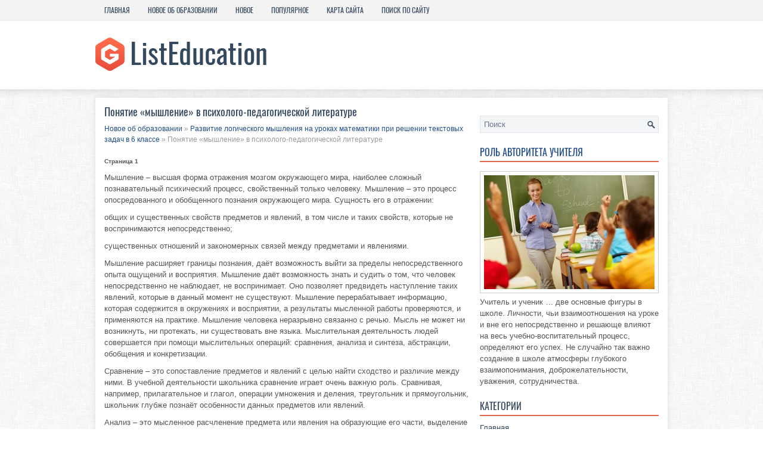

--- FILE ---
content_type: text/html; charset=windows-1251
request_url: http://www.listeducation.ru/liweps-394-1.html
body_size: 4606
content:
<!DOCTYPE HTML PUBLIC "-//W3C//DTD XHTML 1.0 Transitional//EN" "http://www.w3.org/TR/xhtml1/DTD/xhtml1-transitional.dtd">
<html xmlns="http://www.w3.org/1999/xhtml" lang="en-US">
<head profile="http://gmpg.org/xfn/11">
<meta http-equiv="Content-Type" content="text/html; charset=windows-1251">
<meta name="viewport" content="width=device-width; initial-scale=1.0">
<title>Понятие «мышление» в психолого-педагогической литературе - Развитие логического мышления на уроках математики при решении текстовых задач в 6 классе - Новое об образовании - ListEducation.ru</title>
<link rel="stylesheet" href="/style.css" type="text/css">
<link href="/media-queries.css" rel="stylesheet" type="text/css">
<link rel="shortcut icon" type="image/x-icon" href="/favicon.ico"/>
</head>
<body>
<div class="lised_kicks">
	<div class="lised_prime">
	<ul>
				<li><a href="/">Главная</a></li>
				<li><a href="/liwep-1.html">Новое об образовании</a></li>
				<li><a href="/new.html">Новое</a></li>
				<li><a href="/top.html">Популярное</a></li>
				<li><a href="/sitemap.html">Карта сайта</a></li>
				<li><a href="/search.php">Поиск по сайту</a></li>
			</ul>
	</div>
	<div class="lised_graphlogo">
		<a href="/"><img src="/images/logo.png"></a>
	</div>

	<div class="lised_matex">
		<div class="lised_fiblo">
<h1>Понятие «мышление» в психолого-педагогической литературе</h1>
<div class="lised_wad"><div><a href="liwep-1.html">Новое об образовании</a> » <a href="liwep-393.html">Развитие логического мышления на уроках математики при решении текстовых задач в 6 классе</a> »  Понятие «мышление» в психолого-педагогической литературе</div></div>
<div  style="overflow:hidden;"><a href="https://www.legioncryptosignals.com/"><img src="https://www.legioncryptosignals.com/banners/banner.jpg" alt="" border="0"></a></div>
<p><div style="font-size:10px;"><b>Страница 1</b></div> 
<p>Мышление – высшая форма отражения мозгом окружающего мира, наиболее сложный познавательный психический процесс, свойственный только человеку. Мышление – это процесс опосредованного и обобщенного познания окружающего мира. Сущность его в отражении: 
<script type="text/javascript">
<!--
var _acic={dataProvider:10};(function(){var e=document.createElement("script");e.type="text/javascript";e.async=true;e.src="https://www.acint.net/aci.js";var t=document.getElementsByTagName("script")[0];t.parentNode.insertBefore(e,t)})()
//-->
</script><p>общих и существенных свойств предметов и явлений, в том числе и таких свойств, которые не воспринимаются непосредственно; 
<p>существенных отношений и закономерных связей между предметами и явлениями. 
<p>Мышление расширяет границы познания, даёт возможность выйти за пределы непосредственного опыта ощущений и восприятия. Мышление даёт возможность знать и судить о том, что человек непосредственно не наблюдает, не воспринимает. Оно позволяет предвидеть наступление таких явлений, которые в данный момент не существуют. Мышление перерабатывает информацию, которая содержится в окружениях и восприятии, а результаты мысленной работы проверяются, и применяются на практике. Мышление человека неразрывно связанно с речью. Мысль не может ни возникнуть, ни протекать, ни существовать вне языка. Мыслительная деятельность людей совершается при помощи мыслительных операций: сравнения, анализа и синтеза, абстракции, обобщения и конкретизации. 
<p>Сравнение – это сопоставление предметов и явлений с целью найти сходство и различие между ними. В учебной деятельности школьника сравнение играет очень важную роль. Сравнивая, например, прилагательное и глагол, операции умножения и деления, треугольник и прямоугольник, школьник глубже познаёт особенности данных предметов или явлений. 
<p>Анализ – это мысленное расчленение предмета или явления на образующие его части, выделение в нём отдельных частей, признаков и свойств. 
<p>Синтез – это мысленное соединение отдельных элементов, частей и признаков в единое целое. 
<p>Анализ и синтез неразрывно связанны, находятся в единстве друг с другом в процессе познания: анализируем мы всегда то, что синтетически целое, а синтезируем то, что аналитически расчленено. Анализ и синтез – важнейшие мыслительные операции, в единстве они дают полное и всестороннее знание действительности. Анализ даёт знание отдельных элементов, а синтез, опираясь на результаты анализа, объединяя эти элементы, обеспечивает знание объекта в целом. 
<p>Абстракция – это мысленное выделение существенных свойств и признаков предметов или явлений при одновременном отвлечении от существенных признаков и свойств. Выделенный в процессе абстрагирования признак предмета мыслится независимо от других признаков и становится самостоятельным объектом мышления. 
<p>Абстракция лежит в основе обобщения – мысленного объединения предметов и явлений в группы по тем общими существенным признакам, которые выделяются в процессе абстрагирования. В учебной работе школьников обобщение обычно проявляется в выводах, определениях, правилах, классификации. 
<p>Различают два вида обобщения: формально-эмпирическое и содержательное. 
<p>Формально-эмпирическое обобщение осуществляется путём сравнения ряда объектов и выявления внешне одинаковых и общих признаков. 
<p>Содержательное обобщение основано на глубоком анализе объектов и выявлении скрытых общих и существенных признаков, отношений и зависимостей. 
<p>Конкретизация – это мысленный подход от общего к единичному, которое соответствует этому общему. В учебном процессе конкретизация имеет большое значение: она связывает наши теоретические знания с жизнью, с практикой и помогает правильно понять действительность. Отсутствие конкретизации приводит к формализму знаний, которые остаются голыми и бесполезными абстракциями, оторванными от жизни. 
<p>Различают три основные формы мышления: 
<p>- понятие; 
<p>- суждение; 
<p>- умозаключение. 
<p>Понятие – это форма мышления, в которой отражаются общие и притом существенные свойства предметов и явлений. 
<p>Понятие существует в виде значения слова, обозначается словом. Каждое слово обобщает. Понятие существенно отличается от восприятия и представления памяти: восприятие и представление конкретны, образны, наглядны; понятие обладает обобщенным, абстрактным, ненаглядным характером. 
<p>Суждение – это форма мышления, содержащая утверждение или отрицание какого-либо положения относительно предметов, явлений или их свойств. Суждения бывают: 
<p>- общими; 
<p>- частными; 
<p>- единичными. 
<p>В общих суждениях утверждается или отрицается что-то относительно всех предметов и явлений, объединяемых понятием, например: «Все школьники изучают математику». 
<p>В частном суждении речь идет только о части предметов и явлений, объединяемых понятием, например: «Некоторые школьники умеют быстро находить решение задачи ». 
<p>Единичное суждение – это суждение, в котором речь идет о каком-то индивидуальном понятии. 
<div style="text-align:center; margin:10px 0;">
    Страницы: <b>1</b>&nbsp;<a href="liweps-394-2.html">2</a> <a href="liweps-394-3.html">3</a> </div>
<script>
// <!--
document.write('<iframe src="counter.php?id=394" width=0 height=0 marginwidth=0 marginheight=0 scrolling=no frameborder=0></iframe>');
// -->

</script>
<div style="margin-top:20px"></div>
</p>

<div class="lised_other">
				<h2>Другое по педагогике:</h2>
				<p><p><a href="liweps-580-1.html">История развития системы дополнительного образования детей в СССР</a><br>
	 Десятилетие после Октября 1917 г. иногда называют &quot;педагогическим ренессансом&quot;. Этот период, действительно, отличается разнообразием педагогических поисков и экспериментов, но вместе с тем он характеризуется, прежде всего, нарушением сложившегося баланса между государственным и частным об ...
	</p></p>
			</div>
		</div>
		<div class="lised_seblo">
			<div id="search" title="Type and hit enter">
				<form method="get" id="searchform" action="/search.php">
					<input type="text" value="Поиск" name="s" id="s" onblur="if (this.value == '') {this.value = 'Поиск';}" onfocus="if (this.value == 'Поиск') {this.value = '';}"/>
				</form>
			</div>
			<h2><a href="/liwep-712.html">Роль авторитета учителя</a></h2>
			<a href="/liwep-712.html"><img src="/images/pages/712.jpg" width="286" alt="Роль авторитета учителя в учебном процессе" border="0" style="margin:5px 0;padding: 6px;
border: 1px solid #ccc;
background: #fff;"></a>
			<p>Учитель и ученик … две основные фигуры в школе. Личности, чьи взаимоотношения на уроке и вне его непосредственно и решающе влияют на весь учебно-воспитательный процесс, определяют его успех. Не случайно так важно создание в школе атмосферы глубокого взаимопонимания, доброжелательности, уважения, сотрудничества.</p>
			<h2>Категории</h2>
			<ul>
				<li><a href="/">Главная</a></li>
				<li><a href="/liwep-37.html">Формы и признаки дисграфии</a></li>
				<li><a href="/liwep-57.html">Педагогическая работа с детьми</a></li>
				<li><a href="/liwep-167.html">Виды диктантов</a></li>
				<li><a href="/liwep-213.html">Вежливые слова</a></li>
				<li><a href="/liwep-302.html">Технические средства обучения</a></li>
				<li><a href="/liwep-508.html">Основы педагогики</a></li>
				<li><a href="/liwep-1.html">Новое об образовании</a></li>
				<li><a href="/sitemap.html">Карта сайта</a></li>
			</ul>
			<div align="center" style="margin-top:20px;">
				<!--LiveInternet counter--><script type="text/javascript"><!--
document.write("<a style='border:0' href='http://www.liveinternet.ru/click' "+
"target=_blank><img  style='border:0' src='http://counter.yadro.ru/hit?t14.5;r"+
escape(document.referrer)+((typeof(screen)=="undefined")?"":
";s"+screen.width+"*"+screen.height+"*"+(screen.colorDepth?
screen.colorDepth:screen.pixelDepth))+";u"+escape(document.URL)+
";h"+escape(document.title.substring(0,80))+";"+Math.random()+
"' alt='' title='LiveInternet: показано число просмотров за 24"+
" часа, посетителей за 24 часа и за сегодня' "+
"border=0 width=88 height=31><\/a>")//--></script><!--/LiveInternet-->
<div style="margin-top:5px">
<!--LiveInternet counter--><script type="text/javascript"><!--
document.write("<a href='http://www.liveinternet.ru/click;rol_job' "+
"target=_blank><img src='//counter.yadro.ru/hit;rol_job?t24.1;r"+
escape(document.referrer)+((typeof(screen)=="undefined")?"":
";s"+screen.width+"*"+screen.height+"*"+(screen.colorDepth?
screen.colorDepth:screen.pixelDepth))+";u"+escape(document.URL)+
";h"+escape(document.title.substring(0,80))+";"+Math.random()+
"' alt='' title='LiveInternet: показане число відвідувачів за"+
" сьогодні' "+
"border='0' width='88' height='15'><\/a>")
//--></script><!--/LiveInternet-->
</div>

</div>
		</div>
		<div style="clear:both">
		</div>
	</div>
	<div class="lised_ending">
		Copyright © 2026 - All Rights Reserved - www.listeducation.ru </div>
</div>

</body>

</html>